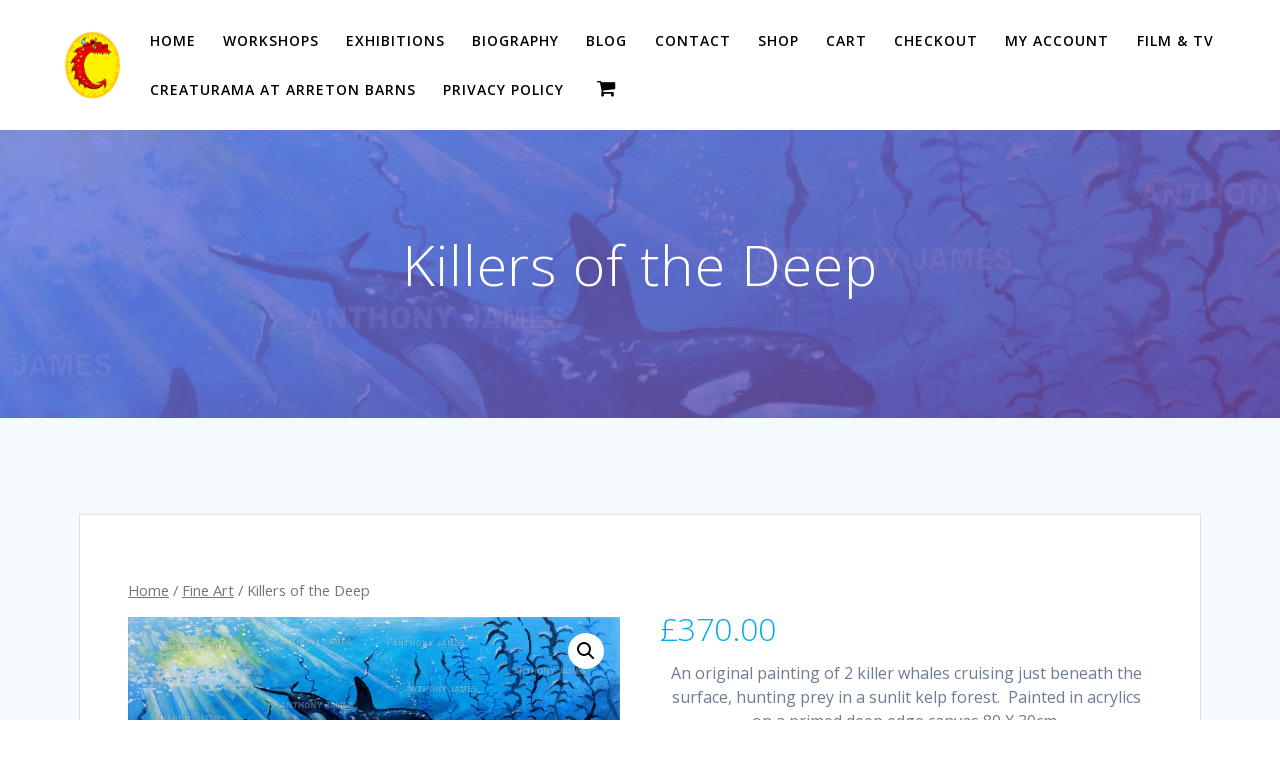

--- FILE ---
content_type: text/html; charset=UTF-8
request_url: https://www.creaturama.com/product/killers-of-the-deep/
body_size: 12617
content:
<!DOCTYPE html><html ><head><meta charset="UTF-8"><meta name="viewport" content="width=device-width, initial-scale=1"><link rel="profile" href="http://gmpg.org/xfn/11"> <script defer src="[data-uri]"></script> <title>Killers of the Deep &#8211; www.creaturama.com</title><link rel='dns-prefetch' href='//fonts.googleapis.com' /><link rel="alternate" type="application/rss+xml" title="www.creaturama.com &raquo; Feed" href="https://www.creaturama.com/feed/" /><link rel="alternate" type="application/rss+xml" title="www.creaturama.com &raquo; Comments Feed" href="https://www.creaturama.com/comments/feed/" /><link rel="alternate" type="application/rss+xml" title="www.creaturama.com &raquo; Killers of the Deep Comments Feed" href="https://www.creaturama.com/product/killers-of-the-deep/feed/" /><link rel='stylesheet' id='wp-block-library-css'  href='https://www.creaturama.com/wp-includes/css/dist/block-library/style.min.css' type='text/css' media='all' /><link rel='stylesheet' id='wc-block-vendors-style-css'  href='https://www.creaturama.com/wp-content/cache/autoptimize/css/autoptimize_single_04a01171ede91670f01d29d004167d78.css' type='text/css' media='all' /><link rel='stylesheet' id='wc-block-style-css'  href='https://www.creaturama.com/wp-content/cache/autoptimize/css/autoptimize_single_55b02f1866adac3f3a79ceab779cdf62.css' type='text/css' media='all' /><link rel='stylesheet' id='catch-infinite-scroll-css'  href='https://www.creaturama.com/wp-content/cache/autoptimize/css/autoptimize_single_c8528e0b4ee789c2c322a33576f0b812.css' type='text/css' media='all' /><link rel='stylesheet' id='dashicons-css'  href='https://www.creaturama.com/wp-includes/css/dashicons.min.css' type='text/css' media='all' /><link rel='stylesheet' id='catch-instagram-feed-gallery-widget-css'  href='https://www.creaturama.com/wp-content/cache/autoptimize/css/autoptimize_single_cd252deea196454f126bb22496d3d915.css' type='text/css' media='all' /><link rel='stylesheet' id='catchwebtools-to-top-css'  href='https://www.creaturama.com/wp-content/cache/autoptimize/css/autoptimize_single_b905ba4f71c7a0e1f7293a983218ec07.css' type='text/css' media='all' /><link rel='stylesheet' id='contact-form-7-css'  href='https://www.creaturama.com/wp-content/cache/autoptimize/css/autoptimize_single_76e12144b6be9bc0a17dd880c5566156.css' type='text/css' media='all' /><link rel='stylesheet' id='essential-widgets-css'  href='https://www.creaturama.com/wp-content/cache/autoptimize/css/autoptimize_single_de4ebd75e4af01de19bf114493374a3b.css' type='text/css' media='all' /><link rel='stylesheet' id='to-top-css'  href='https://www.creaturama.com/wp-content/cache/autoptimize/css/autoptimize_single_658ed7c8d9872eb232101d85f58c8cc5.css' type='text/css' media='all' /><link rel='stylesheet' id='photoswipe-css'  href='https://www.creaturama.com/wp-content/plugins/woocommerce/assets/css/photoswipe/photoswipe.min.css' type='text/css' media='all' /><link rel='stylesheet' id='photoswipe-default-skin-css'  href='https://www.creaturama.com/wp-content/plugins/woocommerce/assets/css/photoswipe/default-skin/default-skin.min.css' type='text/css' media='all' /><link rel='stylesheet' id='woocommerce-layout-css'  href='https://www.creaturama.com/wp-content/cache/autoptimize/css/autoptimize_single_86ada57236a5c666195898b4b60ee0a5.css' type='text/css' media='all' /><link rel='stylesheet' id='woocommerce-smallscreen-css'  href='https://www.creaturama.com/wp-content/cache/autoptimize/css/autoptimize_single_2939b070747718a7497b9f24d531ee7f.css' type='text/css' media='only screen and (max-width: 768px)' /><link rel='stylesheet' id='woocommerce-general-css'  href='https://www.creaturama.com/wp-content/cache/autoptimize/css/autoptimize_single_ad9e5e329fca60cabde9b898f6438c54.css' type='text/css' media='all' /><link rel='stylesheet' id='mesmerize-woo-css'  href='https://www.creaturama.com/wp-content/cache/autoptimize/css/autoptimize_single_b0cb5c946f0ea5860495425bbe0e66ee.css' type='text/css' media='all' /><style id='mesmerize-woo-inline-css' type='text/css'>/* cached */
@media (min-width: 768px) {
 /** .woocommerce ul.products li.product:not(.in-page-section) - 2 */
.woocommerce ul.products li.product:not(.in-page-section) {-webkit-flex-basis: 50%;-moz-flex-basis: 50%;-ms-flex-preferred-size: 50%;flex-basis: 50%;max-width: 50%;}
 /** .woocommerce.single-product .related .products li.product - 2 */
.woocommerce.single-product .related .products li.product {-webkit-flex-basis: 50%;-moz-flex-basis: 50%;-ms-flex-preferred-size: 50%;flex-basis: 50%;max-width: 50%;}
 /** .woocommerce.single-product .upsells .products li.product - 2 */
.woocommerce.single-product .upsells .products li.product {-webkit-flex-basis: 50%;-moz-flex-basis: 50%;-ms-flex-preferred-size: 50%;flex-basis: 50%;max-width: 50%;}
 /** .woocommerce .cart-collaterals .cross-sells .products li.product - 2 */
.woocommerce .cart-collaterals .cross-sells .products li.product {-webkit-flex-basis: 50%;-moz-flex-basis: 50%;-ms-flex-preferred-size: 50%;flex-basis: 50%;max-width: 50%;}}
@media (min-width: 1024px) {
 /** .woocommerce ul.products li.product:not(.in-page-section) - 4 */
.woocommerce ul.products li.product:not(.in-page-section) {-webkit-flex-basis: 25%;-moz-flex-basis: 25%;-ms-flex-preferred-size: 25%;flex-basis: 25%;max-width: 25%;}
 /** .woocommerce.single-product .related .products li.product - 4 */
.woocommerce.single-product .related .products li.product {-webkit-flex-basis: 25%;-moz-flex-basis: 25%;-ms-flex-preferred-size: 25%;flex-basis: 25%;max-width: 25%;}
 /** .woocommerce.single-product .upsells .products li.product - 4 */
.woocommerce.single-product .upsells .products li.product {-webkit-flex-basis: 25%;-moz-flex-basis: 25%;-ms-flex-preferred-size: 25%;flex-basis: 25%;max-width: 25%;}
 /** .woocommerce .cart-collaterals .cross-sells .products li.product - 2 */
.woocommerce .cart-collaterals .cross-sells .products li.product {-webkit-flex-basis: 50%;-moz-flex-basis: 50%;-ms-flex-preferred-size: 50%;flex-basis: 50%;max-width: 50%;}}</style><style id='woocommerce-inline-inline-css' type='text/css'>.woocommerce form .form-row .required { visibility: visible; }</style><link rel='stylesheet' id='mesmerize-parent-css'  href='https://www.creaturama.com/wp-content/themes/mesmerize/style.min.css' type='text/css' media='all' /><link rel='stylesheet' id='mesmerize-style-css'  href='https://www.creaturama.com/wp-content/themes/highlight/style.min.css' type='text/css' media='all' /><style id='mesmerize-style-inline-css' type='text/css'>img.logo.dark, img.custom-logo{width:auto;max-height:70px !important;}
/** cached kirki style */@media screen and (min-width: 768px){.header{background-position:center center;}}.header-homepage:not(.header-slide).color-overlay:before{background:#000000;}.header-homepage:not(.header-slide) .background-overlay,.header-homepage:not(.header-slide).color-overlay::before{opacity:0.7;}.header-homepage-arrow{font-size:calc( 50px * 0.84 );bottom:20px;background:rgba(255,255,255,0);}.header-homepage-arrow > i.fa{width:50px;height:50px;}.header-homepage-arrow > i{color:#ffffff;}.header-homepage .header-description-row{padding-top:20%;padding-bottom:20%;}.inner-header-description{padding-top:8%;padding-bottom:8%;}@media screen and (max-width:767px){.header-homepage .header-description-row{padding-top:15%;padding-bottom:15%;}}@media only screen and (min-width: 768px){.header-content .align-holder{width:80%!important;}.inner-header-description{text-align:center!important;}}</style><link rel='stylesheet' id='mesmerize-style-bundle-css'  href='https://www.creaturama.com/wp-content/themes/mesmerize/assets/css/theme.bundle.min.css' type='text/css' media='all' /><link rel='stylesheet' id='mesmerize-fonts-css'  href="" data-href='https://fonts.googleapis.com/css?family=Open+Sans%3A300%2C400%2C600%2C700%7CMuli%3A300%2C300italic%2C400%2C400italic%2C600%2C600italic%2C700%2C700italic%2C900%2C900italic%7CPlayfair+Display%3A400%2C400italic%2C700%2C700italic&#038;subset=latin%2Clatin-ext&#038;display=swap' type='text/css' media='all' /> <script type='text/javascript' src='https://www.creaturama.com/wp-includes/js/jquery/jquery.js' id='jquery-core-js'></script> <script defer id="jquery-js-after" src="[data-uri]"></script> <script defer type='text/javascript' src='https://www.creaturama.com/wp-content/cache/autoptimize/js/autoptimize_single_89265fa66ef241cd9036296f3f103d3f.js' id='catch-instagram-feed-gallery-widget-js'></script> <script defer id="catchwebtools-to-top-js-extra" src="[data-uri]"></script> <script defer type='text/javascript' src='https://www.creaturama.com/wp-content/cache/autoptimize/js/autoptimize_single_0e3af3767332ef4751fc06f74426b57f.js' id='catchwebtools-to-top-js'></script> <script defer type='text/javascript' src='https://www.creaturama.com/wp-content/cache/autoptimize/js/autoptimize_single_49cea0a781874a962879c2caca9bc322.js' id='essential-widgets-js'></script> <script defer id="to-top-js-extra" src="[data-uri]"></script> <script defer type='text/javascript' src='https://www.creaturama.com/wp-content/cache/autoptimize/js/autoptimize_single_d57ea8be4223524c97a28d4bcbe46825.js' id='to-top-js'></script> <script defer type='text/javascript' src='https://www.creaturama.com/wp-content/cache/autoptimize/js/autoptimize_single_fca4ac322879f7cd8323d1f2bb27a9b1.js' id='mesmerize-woocommerce-js'></script> <link rel="https://api.w.org/" href="https://www.creaturama.com/wp-json/" /><link rel="alternate" type="application/json" href="https://www.creaturama.com/wp-json/wp/v2/product/818" /><link rel="EditURI" type="application/rsd+xml" title="RSD" href="https://www.creaturama.com/xmlrpc.php?rsd" /><link rel="wlwmanifest" type="application/wlwmanifest+xml" href="https://www.creaturama.com/wp-includes/wlwmanifest.xml" /><meta name="generator" content="WordPress 5.5.17" /><meta name="generator" content="WooCommerce 4.9.5" /><link rel="canonical" href="https://www.creaturama.com/product/killers-of-the-deep/" /><link rel='shortlink' href='https://www.creaturama.com/?p=818' /><link rel="alternate" type="application/json+oembed" href="https://www.creaturama.com/wp-json/oembed/1.0/embed?url=https%3A%2F%2Fwww.creaturama.com%2Fproduct%2Fkillers-of-the-deep%2F" /><link rel="alternate" type="text/xml+oembed" href="https://www.creaturama.com/wp-json/oembed/1.0/embed?url=https%3A%2F%2Fwww.creaturama.com%2Fproduct%2Fkillers-of-the-deep%2F&#038;format=xml" /><style data-name="header-gradient-overlay">.header .background-overlay {
                background: linear-gradient(135deg , rgba(102,126,234, 0.8) 0%, rgba(118,75,162,0.8) 100%);
            }</style> <script defer src="[data-uri]"></script> <noscript><style>.woocommerce-product-gallery{ opacity: 1 !important; }</style></noscript><style type="text/css">.recentcomments a{display:inline !important;padding:0 !important;margin:0 !important;}</style><link rel="icon" href="https://www.creaturama.com/wp-content/uploads/2021/03/cropped-CWK-Logo-2021-transparent-14563-4-32x32.png" sizes="32x32" /><link rel="icon" href="https://www.creaturama.com/wp-content/uploads/2021/03/cropped-CWK-Logo-2021-transparent-14563-4-192x192.png" sizes="192x192" /><link rel="apple-touch-icon" href="https://www.creaturama.com/wp-content/uploads/2021/03/cropped-CWK-Logo-2021-transparent-14563-4-180x180.png" /><meta name="msapplication-TileImage" content="https://www.creaturama.com/wp-content/uploads/2021/03/cropped-CWK-Logo-2021-transparent-14563-4-270x270.png" /><style data-name="background-content-colors">.mesmerize-inner-page .page-content,
        .mesmerize-inner-page .content,
        .mesmerize-front-page.mesmerize-content-padding .page-content {
            background-color: #F5FAFD;
        }</style></head><body class="product-template-default single single-product postid-818 wp-custom-logo theme-mesmerize ect-post woocommerce woocommerce-page woocommerce-no-js mesmerize-inner-page page"><style>.screen-reader-text[href="#page-content"]:focus {
   background-color: #f1f1f1;
   border-radius: 3px;
   box-shadow: 0 0 2px 2px rgba(0, 0, 0, 0.6);
   clip: auto !important;
   clip-path: none;
   color: #21759b;

}</style><a class="skip-link screen-reader-text" href="#page-content">Skip to content</a><div  id="page-top" class="header-top"><div class="navigation-bar coloured-nav"  data-sticky='0'  data-sticky-mobile='1'  data-sticky-to='top' ><div class="navigation-wrapper "><div class="row basis-auto"><div class="logo_col col-xs col-sm-fit"> <a href="https://www.creaturama.com/" class="logo-link dark" rel="home" itemprop="url"  data-type="group"  data-dynamic-mod="true"><img width="1051" height="1289" src="https://www.creaturama.com/wp-content/uploads/2021/03/cropped-CWK-Logo-2021-transparent-14563-1.png" class="logo dark" alt="" loading="lazy" itemprop="logo" srcset="https://www.creaturama.com/wp-content/uploads/2021/03/cropped-CWK-Logo-2021-transparent-14563-1.png 1051w, https://www.creaturama.com/wp-content/uploads/2021/03/cropped-CWK-Logo-2021-transparent-14563-1-245x300.png 245w, https://www.creaturama.com/wp-content/uploads/2021/03/cropped-CWK-Logo-2021-transparent-14563-1-835x1024.png 835w, https://www.creaturama.com/wp-content/uploads/2021/03/cropped-CWK-Logo-2021-transparent-14563-1-768x942.png 768w, https://www.creaturama.com/wp-content/uploads/2021/03/cropped-CWK-Logo-2021-transparent-14563-1-1024x1256.png 1024w, https://www.creaturama.com/wp-content/uploads/2021/03/cropped-CWK-Logo-2021-transparent-14563-1-881x1080.png 881w, https://www.creaturama.com/wp-content/uploads/2021/03/cropped-CWK-Logo-2021-transparent-14563-1-600x736.png 600w" sizes="(max-width: 1051px) 100vw, 1051px" /></a><a href="https://www.creaturama.com/" class="custom-logo-link" data-type="group"  data-dynamic-mod="true" rel="home"><img width="1049" height="1252" src="https://www.creaturama.com/wp-content/uploads/2021/03/cropped-CWK-Logo-2021-transparent-14563.png" class="custom-logo" alt="www.creaturama.com" srcset="https://www.creaturama.com/wp-content/uploads/2021/03/cropped-CWK-Logo-2021-transparent-14563.png 1049w, https://www.creaturama.com/wp-content/uploads/2021/03/cropped-CWK-Logo-2021-transparent-14563-251x300.png 251w, https://www.creaturama.com/wp-content/uploads/2021/03/cropped-CWK-Logo-2021-transparent-14563-858x1024.png 858w, https://www.creaturama.com/wp-content/uploads/2021/03/cropped-CWK-Logo-2021-transparent-14563-768x917.png 768w, https://www.creaturama.com/wp-content/uploads/2021/03/cropped-CWK-Logo-2021-transparent-14563-1024x1222.png 1024w, https://www.creaturama.com/wp-content/uploads/2021/03/cropped-CWK-Logo-2021-transparent-14563-905x1080.png 905w, https://www.creaturama.com/wp-content/uploads/2021/03/cropped-CWK-Logo-2021-transparent-14563-600x716.png 600w" sizes="(max-width: 1049px) 100vw, 1049px" /></a></div><div class="main_menu_col col-xs"><div id="mainmenu_container" class="row"><ul id="main_menu" class="active-line-bottom main-menu dropdown-menu"><li id="menu-item-82" class="menu-item menu-item-type-post_type menu-item-object-page menu-item-home menu-item-82"><a href="https://www.creaturama.com/">Home</a></li><li id="menu-item-104" class="menu-item menu-item-type-post_type menu-item-object-page menu-item-104"><a href="https://www.creaturama.com/workshops/">Workshops</a></li><li id="menu-item-152" class="menu-item menu-item-type-post_type menu-item-object-page menu-item-152"><a href="https://www.creaturama.com/exhibitions/">Exhibitions</a></li><li id="menu-item-167" class="menu-item menu-item-type-post_type menu-item-object-page menu-item-167"><a href="https://www.creaturama.com/biography/">Biography</a></li><li id="menu-item-181" class="menu-item menu-item-type-post_type menu-item-object-page menu-item-181"><a href="https://www.creaturama.com/blog/">blog</a></li><li id="menu-item-188" class="menu-item menu-item-type-post_type menu-item-object-page menu-item-188"><a href="https://www.creaturama.com/contact/">Contact</a></li><li id="menu-item-336" class="menu-item menu-item-type-post_type menu-item-object-page current_page_parent menu-item-336"><a href="https://www.creaturama.com/shop/">Shop</a></li><li id="menu-item-359" class="menu-item menu-item-type-post_type menu-item-object-page menu-item-359"><a href="https://www.creaturama.com/cart/">Cart</a></li><li id="menu-item-361" class="menu-item menu-item-type-post_type menu-item-object-page menu-item-361"><a href="https://www.creaturama.com/checkout/">Checkout</a></li><li id="menu-item-363" class="menu-item menu-item-type-post_type menu-item-object-page menu-item-363"><a href="https://www.creaturama.com/my-account/">My account</a></li><li id="menu-item-907" class="menu-item menu-item-type-post_type menu-item-object-page menu-item-907"><a href="https://www.creaturama.com/film-tv/">Film &#038; TV</a></li><li id="menu-item-910" class="menu-item menu-item-type-post_type menu-item-object-page menu-item-910"><a href="https://www.creaturama.com/creaturama-at-arreton-barns/">CREATURAMA at Arreton Barns</a></li><li id="menu-item-1597" class="menu-item menu-item-type-post_type menu-item-object-page menu-item-privacy-policy menu-item-1597"><a href="https://www.creaturama.com/privacy-policy/">Privacy Policy</a></li><li class="mesmerize-menu-cart"><a href="https://www.creaturama.com/cart/"><span><i class='fa fa-shopping-cart'></i><span class='cart-label'>Cart</span></span></a><div class='mesmerize-woo-header-cart'><div class="widget woocommerce widget_shopping_cart"><h2 class="widgettitle">Cart</h2><div class="widget_shopping_cart_content"></div></div></div></li></ul></div> <a href="#" data-component="offcanvas" data-target="#offcanvas-wrapper" data-direction="right" data-width="300px" data-push="false"><div class="bubble"></div> <i class="fa fa-bars"></i> </a><div id="offcanvas-wrapper" class="hide force-hide  offcanvas-right"><div class="offcanvas-top"><div class="logo-holder"> <a href="https://www.creaturama.com/" class="logo-link dark" rel="home" itemprop="url"  data-type="group"  data-dynamic-mod="true"><img width="1051" height="1289" src="https://www.creaturama.com/wp-content/uploads/2021/03/cropped-CWK-Logo-2021-transparent-14563-1.png" class="logo dark" alt="" loading="lazy" itemprop="logo" srcset="https://www.creaturama.com/wp-content/uploads/2021/03/cropped-CWK-Logo-2021-transparent-14563-1.png 1051w, https://www.creaturama.com/wp-content/uploads/2021/03/cropped-CWK-Logo-2021-transparent-14563-1-245x300.png 245w, https://www.creaturama.com/wp-content/uploads/2021/03/cropped-CWK-Logo-2021-transparent-14563-1-835x1024.png 835w, https://www.creaturama.com/wp-content/uploads/2021/03/cropped-CWK-Logo-2021-transparent-14563-1-768x942.png 768w, https://www.creaturama.com/wp-content/uploads/2021/03/cropped-CWK-Logo-2021-transparent-14563-1-1024x1256.png 1024w, https://www.creaturama.com/wp-content/uploads/2021/03/cropped-CWK-Logo-2021-transparent-14563-1-881x1080.png 881w, https://www.creaturama.com/wp-content/uploads/2021/03/cropped-CWK-Logo-2021-transparent-14563-1-600x736.png 600w" sizes="(max-width: 1051px) 100vw, 1051px" /></a><a href="https://www.creaturama.com/" class="custom-logo-link" data-type="group"  data-dynamic-mod="true" rel="home"><img width="1049" height="1252" src="https://www.creaturama.com/wp-content/uploads/2021/03/cropped-CWK-Logo-2021-transparent-14563.png" class="custom-logo" alt="www.creaturama.com" srcset="https://www.creaturama.com/wp-content/uploads/2021/03/cropped-CWK-Logo-2021-transparent-14563.png 1049w, https://www.creaturama.com/wp-content/uploads/2021/03/cropped-CWK-Logo-2021-transparent-14563-251x300.png 251w, https://www.creaturama.com/wp-content/uploads/2021/03/cropped-CWK-Logo-2021-transparent-14563-858x1024.png 858w, https://www.creaturama.com/wp-content/uploads/2021/03/cropped-CWK-Logo-2021-transparent-14563-768x917.png 768w, https://www.creaturama.com/wp-content/uploads/2021/03/cropped-CWK-Logo-2021-transparent-14563-1024x1222.png 1024w, https://www.creaturama.com/wp-content/uploads/2021/03/cropped-CWK-Logo-2021-transparent-14563-905x1080.png 905w, https://www.creaturama.com/wp-content/uploads/2021/03/cropped-CWK-Logo-2021-transparent-14563-600x716.png 600w" sizes="(max-width: 1049px) 100vw, 1049px" /></a></div></div><div id="offcanvas-menu" class="menu-main-menu-container"><ul id="offcanvas_menu" class="offcanvas_menu"><li class="menu-item menu-item-type-post_type menu-item-object-page menu-item-home menu-item-82"><a href="https://www.creaturama.com/">Home</a></li><li class="menu-item menu-item-type-post_type menu-item-object-page menu-item-104"><a href="https://www.creaturama.com/workshops/">Workshops</a></li><li class="menu-item menu-item-type-post_type menu-item-object-page menu-item-152"><a href="https://www.creaturama.com/exhibitions/">Exhibitions</a></li><li class="menu-item menu-item-type-post_type menu-item-object-page menu-item-167"><a href="https://www.creaturama.com/biography/">Biography</a></li><li class="menu-item menu-item-type-post_type menu-item-object-page menu-item-181"><a href="https://www.creaturama.com/blog/">blog</a></li><li class="menu-item menu-item-type-post_type menu-item-object-page menu-item-188"><a href="https://www.creaturama.com/contact/">Contact</a></li><li class="menu-item menu-item-type-post_type menu-item-object-page current_page_parent menu-item-336"><a href="https://www.creaturama.com/shop/">Shop</a></li><li class="menu-item menu-item-type-post_type menu-item-object-page menu-item-359"><a href="https://www.creaturama.com/cart/">Cart</a></li><li class="menu-item menu-item-type-post_type menu-item-object-page menu-item-361"><a href="https://www.creaturama.com/checkout/">Checkout</a></li><li class="menu-item menu-item-type-post_type menu-item-object-page menu-item-363"><a href="https://www.creaturama.com/my-account/">My account</a></li><li class="menu-item menu-item-type-post_type menu-item-object-page menu-item-907"><a href="https://www.creaturama.com/film-tv/">Film &#038; TV</a></li><li class="menu-item menu-item-type-post_type menu-item-object-page menu-item-910"><a href="https://www.creaturama.com/creaturama-at-arreton-barns/">CREATURAMA at Arreton Barns</a></li><li class="menu-item menu-item-type-post_type menu-item-object-page menu-item-privacy-policy menu-item-1597"><a href="https://www.creaturama.com/privacy-policy/">Privacy Policy</a></li><li class="mesmerize-menu-cart-secondary"><a href="https://www.creaturama.com/cart/"><span><i class='fa fa-shopping-cart'></i><span class='cart-label'>Cart</span></span></a></li></ul></div></div></div></div></div></div></div><div id="page" class="site"><div class="header-wrapper"><div  class='header  color-overlay  custom-mobile-image' style='; background-image:url(&quot;https://www.creaturama.com/wp-content/uploads/2020/09/Killer-Whales-With-Watermark-1920x783.jpg&quot;); background-color:#6a73da' data-parallax-depth='20'><div class="background-overlay"></div><div class="inner-header-description gridContainer"><div class="row header-description-row"><div class="col-xs col-xs-12"><h1 class="hero-title"> Killers of the Deep</h1></div></div></div> <script defer src="[data-uri]"></script> </div></div><div  id='page-content' class="page-content"><div class="page-column content gridContainer"><div class="page-row row"><div class="woocommerce-page-content no-title col-sm"><div class="woocommerce-notices-wrapper"></div><div id="product-818" class="product type-product post-818 status-publish first instock product_cat-fine-art product_tag-anthony-james product_tag-creaturama product_tag-killer-whales product_tag-orcas has-post-thumbnail sold-individually shipping-taxable purchasable product-type-simple"><nav class="woocommerce-breadcrumb"><a href="https://www.creaturama.com">Home</a>&nbsp;&#47;&nbsp;<a href="https://www.creaturama.com/product-category/fine-art/">Fine Art</a>&nbsp;&#47;&nbsp;Killers of the Deep</nav><div class="woocommerce-product-gallery woocommerce-product-gallery--with-images woocommerce-product-gallery--columns-4 images" data-columns="4" style="opacity: 0; transition: opacity .25s ease-in-out;"><figure class="woocommerce-product-gallery__wrapper"><div data-thumb="https://www.creaturama.com/wp-content/uploads/2020/09/Killer-Whales-With-Watermark-100x100.jpg" data-thumb-alt="" class="woocommerce-product-gallery__image"><a href="https://www.creaturama.com/wp-content/uploads/2020/09/Killer-Whales-With-Watermark-scaled.jpg"><img width="600" height="245" src="https://www.creaturama.com/wp-content/uploads/2020/09/Killer-Whales-With-Watermark-600x245.jpg" class="wp-post-image" alt="" loading="lazy" title="Killer Whales With Watermark" data-caption="" data-src="https://www.creaturama.com/wp-content/uploads/2020/09/Killer-Whales-With-Watermark-scaled.jpg" data-large_image="https://www.creaturama.com/wp-content/uploads/2020/09/Killer-Whales-With-Watermark-scaled.jpg" data-large_image_width="2560" data-large_image_height="1044" srcset="https://www.creaturama.com/wp-content/uploads/2020/09/Killer-Whales-With-Watermark-600x245.jpg 600w, https://www.creaturama.com/wp-content/uploads/2020/09/Killer-Whales-With-Watermark-300x122.jpg 300w, https://www.creaturama.com/wp-content/uploads/2020/09/Killer-Whales-With-Watermark-1024x418.jpg 1024w, https://www.creaturama.com/wp-content/uploads/2020/09/Killer-Whales-With-Watermark-768x313.jpg 768w, https://www.creaturama.com/wp-content/uploads/2020/09/Killer-Whales-With-Watermark-1536x627.jpg 1536w, https://www.creaturama.com/wp-content/uploads/2020/09/Killer-Whales-With-Watermark-2048x835.jpg 2048w, https://www.creaturama.com/wp-content/uploads/2020/09/Killer-Whales-With-Watermark-1920x783.jpg 1920w" sizes="(max-width: 600px) 100vw, 600px" /></a></div></figure></div><div class="summary entry-summary"><h1 class="product_title entry-title">Killers of the Deep</h1><p class="price"><span class="woocommerce-Price-amount amount"><bdi><span class="woocommerce-Price-currencySymbol">&pound;</span>370.00</bdi></span></p><div class="woocommerce-product-details__short-description"><p style="text-align: center;">An original painting of 2 killer whales cruising just beneath the surface, hunting prey in a sunlit kelp forest.  Painted in acrylics on a primed deep edge canvas 80 X 30cm.</p></div><p class="stock in-stock">1 in stock</p><form class="cart" action="https://www.creaturama.com/product/killers-of-the-deep/" method="post" enctype='multipart/form-data'><div class="quantity hidden"> <input type="hidden" id="quantity_6967cfe6df93a" class="qty" name="quantity" value="1" /></div> <button type="submit" name="add-to-cart" value="818" class="single_add_to_cart_button button alt">Add to cart</button></form><div class="product_meta"> <span class="posted_in">Category: <a href="https://www.creaturama.com/product-category/fine-art/" rel="tag">Fine Art</a></span> <span class="tagged_as">Tags: <a href="https://www.creaturama.com/product-tag/anthony-james/" rel="tag">Anthony James</a>, <a href="https://www.creaturama.com/product-tag/creaturama/" rel="tag">Creaturama</a>, <a href="https://www.creaturama.com/product-tag/killer-whales/" rel="tag">Killer Whales</a>, <a href="https://www.creaturama.com/product-tag/orcas/" rel="tag">Orcas</a></span></div></div><div class="woocommerce-tabs wc-tabs-wrapper"><ul class="tabs wc-tabs" role="tablist"><li class="description_tab" id="tab-title-description" role="tab" aria-controls="tab-description"> <a href="#tab-description"> Description </a></li><li class="reviews_tab" id="tab-title-reviews" role="tab" aria-controls="tab-reviews"> <a href="#tab-reviews"> Reviews (0) </a></li></ul><div class="woocommerce-Tabs-panel woocommerce-Tabs-panel--description panel entry-content wc-tab" id="tab-description" role="tabpanel" aria-labelledby="tab-title-description"><h2>Description</h2><p style="text-align: center;">Original artwork by Anthony James.</p></div><div class="woocommerce-Tabs-panel woocommerce-Tabs-panel--reviews panel entry-content wc-tab" id="tab-reviews" role="tabpanel" aria-labelledby="tab-title-reviews"><div id="reviews" class="woocommerce-Reviews"><div id="comments"><h2 class="woocommerce-Reviews-title"> Reviews</h2><p class="woocommerce-noreviews">There are no reviews yet.</p></div><div id="review_form_wrapper"><div id="review_form"><div id="respond" class="comment-respond"> <span id="reply-title" class="comment-reply-title">Be the first to review &ldquo;Killers of the Deep&rdquo; <small><a rel="nofollow" id="cancel-comment-reply-link" href="/product/killers-of-the-deep/#respond" style="display:none;">Cancel reply</a></small></span><p class="must-log-in">You must be <a href="https://www.creaturama.com/my-account/">logged in</a> to post a review.</p></div><!-- #respond --></div></div><div class="clear"></div></div></div></div><section class="related products"><h2>Related products</h2><ul class="products columns-4"><li class="product type-product post-535 status-publish first instock product_cat-greetingcards product_tag-anthony-james product_tag-cards product_tag-christmas product_tag-creaturama product_tag-dragon has-post-thumbnail shipping-taxable purchasable product-type-simple"><div class="ope-woo-card-item "> <a href="https://www.creaturama.com/product/happy-christmas-blue-dragon/" class="woocommerce-LoopProduct-link woocommerce-loop-product__link"><div class="ope-woo-card-header"> <img width="300" height="300" src="https://www.creaturama.com/wp-content/uploads/2019/09/Dragon-Card-3-with-Watermark-1-300x300.jpg" class="attachment-woocommerce_thumbnail size-woocommerce_thumbnail" alt="" loading="lazy" srcset="https://www.creaturama.com/wp-content/uploads/2019/09/Dragon-Card-3-with-Watermark-1-300x300.jpg 300w, https://www.creaturama.com/wp-content/uploads/2019/09/Dragon-Card-3-with-Watermark-1-100x100.jpg 100w, https://www.creaturama.com/wp-content/uploads/2019/09/Dragon-Card-3-with-Watermark-1-150x150.jpg 150w, https://www.creaturama.com/wp-content/uploads/2019/09/Dragon-Card-3-with-Watermark-1-640x640.jpg 640w, https://www.creaturama.com/wp-content/uploads/2019/09/Dragon-Card-3-with-Watermark-1-50x50.jpg 50w" sizes="(max-width: 300px) 100vw, 300px" /></div><div class="ope-woo-card-content"><div class="ope-woo-card-content-section ope-woo-card-content-title"><h3 class="ope-card-product-tile">Happy Christmas Blue Dragon</h3></div><div class="ope-woo-card-content-section ope-woo-card-content-rating"></div><div class="ope-woo-card-content-section ope-woo-card-content-price"> <span class="price"><span class="woocommerce-Price-amount amount"><bdi><span class="woocommerce-Price-currencySymbol">&pound;</span>4.00</bdi></span></span></div><div class="ope-woo-card-content-section ope-woo-card-content-categories"> <a href="https://www.creaturama.com/product-category/greetingcards/" rel="tag">Greeting Cards</a></div></div><div class="ope-woo-card-footer"> </a><a href="?add-to-cart=535" data-quantity="1" class="button product_type_simple add_to_cart_button ajax_add_to_cart" data-product_id="535" data-product_sku="" aria-label="Add &ldquo;Happy Christmas Blue Dragon&rdquo; to your cart" rel="nofollow">Add to cart</a></div></div></li><li class="product type-product post-543 status-publish instock product_cat-dinosaur-and-prehistoric-creature-art product_tag-anthony-james product_tag-creaturama product_tag-creature product_tag-dinosaurs product_tag-limited-edition has-post-thumbnail shipping-taxable purchasable product-type-simple"><div class="ope-woo-card-item "> <a href="https://www.creaturama.com/product/ichthyosaurus/" class="woocommerce-LoopProduct-link woocommerce-loop-product__link"><div class="ope-woo-card-header"> <img width="300" height="300" src="https://www.creaturama.com/wp-content/uploads/2019/10/Ichthyosaurus-with-Watermark-300x300.jpg" class="attachment-woocommerce_thumbnail size-woocommerce_thumbnail" alt="" loading="lazy" srcset="https://www.creaturama.com/wp-content/uploads/2019/10/Ichthyosaurus-with-Watermark-300x300.jpg 300w, https://www.creaturama.com/wp-content/uploads/2019/10/Ichthyosaurus-with-Watermark-150x150.jpg 150w, https://www.creaturama.com/wp-content/uploads/2019/10/Ichthyosaurus-with-Watermark-640x640.jpg 640w, https://www.creaturama.com/wp-content/uploads/2019/10/Ichthyosaurus-with-Watermark-50x50.jpg 50w, https://www.creaturama.com/wp-content/uploads/2019/10/Ichthyosaurus-with-Watermark-100x100.jpg 100w" sizes="(max-width: 300px) 100vw, 300px" /></div><div class="ope-woo-card-content"><div class="ope-woo-card-content-section ope-woo-card-content-title"><h3 class="ope-card-product-tile">Ichthyosaurus</h3></div><div class="ope-woo-card-content-section ope-woo-card-content-rating"></div><div class="ope-woo-card-content-section ope-woo-card-content-price"> <span class="price"><span class="woocommerce-Price-amount amount"><bdi><span class="woocommerce-Price-currencySymbol">&pound;</span>30.00</bdi></span></span></div><div class="ope-woo-card-content-section ope-woo-card-content-categories"> <a href="https://www.creaturama.com/product-category/limited-edition-prints/dinosaur-and-prehistoric-creature-art/" rel="tag">Dinosaur and Prehistoric Creature Art</a></div></div><div class="ope-woo-card-footer"> </a><a href="?add-to-cart=543" data-quantity="1" class="button product_type_simple add_to_cart_button ajax_add_to_cart" data-product_id="543" data-product_sku="" aria-label="Add &ldquo;Ichthyosaurus&rdquo; to your cart" rel="nofollow">Add to cart</a></div></div></li><li class="product type-product post-789 status-publish instock product_cat-fine-art product_tag-anthony-james product_tag-creaturama product_tag-rms-titanic has-post-thumbnail sold-individually shipping-taxable purchasable product-type-simple"><div class="ope-woo-card-item "> <a href="https://www.creaturama.com/product/titanic/" class="woocommerce-LoopProduct-link woocommerce-loop-product__link"><div class="ope-woo-card-header"> <img width="300" height="300" src="https://www.creaturama.com/wp-content/uploads/2019/09/TITANIC-2-With-Watermark-300x300.jpg" class="attachment-woocommerce_thumbnail size-woocommerce_thumbnail" alt="" loading="lazy" srcset="https://www.creaturama.com/wp-content/uploads/2019/09/TITANIC-2-With-Watermark-300x300.jpg 300w, https://www.creaturama.com/wp-content/uploads/2019/09/TITANIC-2-With-Watermark-100x100.jpg 100w, https://www.creaturama.com/wp-content/uploads/2019/09/TITANIC-2-With-Watermark-150x150.jpg 150w, https://www.creaturama.com/wp-content/uploads/2019/09/TITANIC-2-With-Watermark-640x640.jpg 640w, https://www.creaturama.com/wp-content/uploads/2019/09/TITANIC-2-With-Watermark-50x50.jpg 50w" sizes="(max-width: 300px) 100vw, 300px" /></div><div class="ope-woo-card-content"><div class="ope-woo-card-content-section ope-woo-card-content-title"><h3 class="ope-card-product-tile">Titanic</h3></div><div class="ope-woo-card-content-section ope-woo-card-content-rating"></div><div class="ope-woo-card-content-section ope-woo-card-content-price"> <span class="price"><span class="woocommerce-Price-amount amount"><bdi><span class="woocommerce-Price-currencySymbol">&pound;</span>220.00</bdi></span></span></div><div class="ope-woo-card-content-section ope-woo-card-content-categories"> <a href="https://www.creaturama.com/product-category/fine-art/" rel="tag">Fine Art</a></div></div><div class="ope-woo-card-footer"> </a><a href="?add-to-cart=789" data-quantity="1" class="button product_type_simple add_to_cart_button ajax_add_to_cart" data-product_id="789" data-product_sku="" aria-label="Add &ldquo;Titanic&rdquo; to your cart" rel="nofollow">Add to cart</a></div></div></li><li class="product type-product post-825 status-publish last instock product_cat-fine-art product_tag-anthony-james product_tag-creaturama product_tag-dragon has-post-thumbnail sold-individually shipping-taxable purchasable product-type-simple"><div class="ope-woo-card-item "> <a href="https://www.creaturama.com/product/20000-leagues-under-the-sea/" class="woocommerce-LoopProduct-link woocommerce-loop-product__link"><div class="ope-woo-card-header"> <img width="300" height="300" src="https://www.creaturama.com/wp-content/uploads/2020/09/20.000-Leagues-Pic-With-Watermark-300x300.jpg" class="attachment-woocommerce_thumbnail size-woocommerce_thumbnail" alt="" loading="lazy" srcset="https://www.creaturama.com/wp-content/uploads/2020/09/20.000-Leagues-Pic-With-Watermark-300x300.jpg 300w, https://www.creaturama.com/wp-content/uploads/2020/09/20.000-Leagues-Pic-With-Watermark-150x150.jpg 150w, https://www.creaturama.com/wp-content/uploads/2020/09/20.000-Leagues-Pic-With-Watermark-640x640.jpg 640w, https://www.creaturama.com/wp-content/uploads/2020/09/20.000-Leagues-Pic-With-Watermark-50x50.jpg 50w, https://www.creaturama.com/wp-content/uploads/2020/09/20.000-Leagues-Pic-With-Watermark-100x100.jpg 100w" sizes="(max-width: 300px) 100vw, 300px" /></div><div class="ope-woo-card-content"><div class="ope-woo-card-content-section ope-woo-card-content-title"><h3 class="ope-card-product-tile">20,000 Leagues Under The Sea</h3></div><div class="ope-woo-card-content-section ope-woo-card-content-rating"></div><div class="ope-woo-card-content-section ope-woo-card-content-price"> <span class="price"><span class="woocommerce-Price-amount amount"><bdi><span class="woocommerce-Price-currencySymbol">&pound;</span>370.00</bdi></span></span></div><div class="ope-woo-card-content-section ope-woo-card-content-categories"> <a href="https://www.creaturama.com/product-category/fine-art/" rel="tag">Fine Art</a></div></div><div class="ope-woo-card-footer"> </a><a href="?add-to-cart=825" data-quantity="1" class="button product_type_simple add_to_cart_button ajax_add_to_cart" data-product_id="825" data-product_sku="" aria-label="Add &ldquo;20,000 Leagues Under The Sea&rdquo; to your cart" rel="nofollow">Add to cart</a></div></div></li></ul></section></div></div></div></div></div><div  class='footer footer-content-lists footer-border-accent'><div  class='footer-content'><div class="gridContainer"><div class="row"><div class="col-sm-8 flexbox"><div class="row widgets-row"><div class="col-sm-4"><div id="recent-posts-4" class="widget widget_recent_entries"><h4 class="widgettitle">Creaturama News</h4><ul><li> <a href="https://www.creaturama.com/the-big-creaturama-blog-part-2/">THE BIG CREATURAMA BLOG Part 2</a></li><li> <a href="https://www.creaturama.com/the-big-creaturama-blog-part-1/">THE BIG CREATURAMA BLOG Part 1</a></li><li> <a href="https://www.creaturama.com/creaturama-covid-creatures/">CREATURAMA, Covid &#038; Creatures</a></li><li> <a href="https://www.creaturama.com/chronicling-the-worlds-of-creaturama/">Chronicling the worlds of CREATURAMA</a></li><li> <a href="https://www.creaturama.com/jurassic-legacy-working-on-jurassic-world-fallen-kingdom-part-4/">JURASSIC LEGACY (Working on JURASSIC WORLD FALLEN KINGDOM) Part 4</a></li></ul></div></div><div class="col-sm-4"><div id="search-3" class="widget widget_search"><h4 class="widgettitle">Search</h4><form role="search" method="get" class="search-form" action="https://www.creaturama.com/"> <label> <span class="screen-reader-text">Search for:</span> <input type="search" class="search-field" placeholder="Search &hellip;" value="" name="s"/> </label></form></div></div><div class="col-sm-4"></div></div></div><div class="col-sm-4 flexbox center-xs middle-xs content-section-spacing-medium footer-bg-accent"><div><div class="footer-logo space-bottom-small"><h2><span data-type="group"  data-dynamic-mod="true">www.creaturama.com</span></h2></div><p  class="copyright">&copy;&nbsp;&nbsp;2026&nbsp;www.creaturama.com.&nbsp;Built using WordPress and the <a target="_blank" href="https://extendthemes.com/go/built-with-highlight/" rel="nofollow" class="mesmerize-theme-link">Highlight Theme</a></p><div data-type="group"  data-dynamic-mod="true" class="footer-social-icons"> <a target="_blank"  class="social-icon" href="https://www.facebook.com/Creaturama-147456241989259"> <i class="fa fa-facebook-official"></i> </a> <a target="_blank"  class="social-icon" href="https://twitter.com/creaturama"> <i class="fa fa-twitter-square"></i> </a> <a target="_blank"  class="social-icon" href="https://www.youtube.com/user/CreaturamaUK"> <i class="fa fa-youtube-square"></i> </a></div></div></div></div></div></div></div></div> <span id="cwt_to_top_scrollup" class="dashicons dashicons-arrow-up-alt2"><span class="screen-reader-text">Scroll Up</span></span><span aria-hidden="true" id="to_top_scrollup" class="dashicons dashicons-arrow-up-alt2"><span class="screen-reader-text">Scroll Up</span></span><script type="application/ld+json">{"@context":"https:\/\/schema.org\/","@graph":[{"@context":"https:\/\/schema.org\/","@type":"BreadcrumbList","itemListElement":[{"@type":"ListItem","position":1,"item":{"name":"Home","@id":"https:\/\/www.creaturama.com"}},{"@type":"ListItem","position":2,"item":{"name":"Fine Art","@id":"https:\/\/www.creaturama.com\/product-category\/fine-art\/"}},{"@type":"ListItem","position":3,"item":{"name":"Killers of the Deep","@id":"https:\/\/www.creaturama.com\/product\/killers-of-the-deep\/"}}]},{"@context":"https:\/\/schema.org\/","@type":"Product","@id":"https:\/\/www.creaturama.com\/product\/killers-of-the-deep\/#product","name":"Killers of the Deep","url":"https:\/\/www.creaturama.com\/product\/killers-of-the-deep\/","description":"An original painting of 2 killer whales cruising just beneath the surface, hunting prey in a sunlit kelp forest.\u00a0 Painted in acrylics on a primed deep edge canvas 80 X 30cm.","image":"https:\/\/www.creaturama.com\/wp-content\/uploads\/2020\/09\/Killer-Whales-With-Watermark-scaled.jpg","sku":818,"offers":[{"@type":"Offer","price":"370.00","priceValidUntil":"2027-12-31","priceSpecification":{"price":"370.00","priceCurrency":"GBP","valueAddedTaxIncluded":"false"},"priceCurrency":"GBP","availability":"http:\/\/schema.org\/InStock","url":"https:\/\/www.creaturama.com\/product\/killers-of-the-deep\/","seller":{"@type":"Organization","name":"www.creaturama.com","url":"https:\/\/www.creaturama.com"}}]}]}</script> <div class="pswp" tabindex="-1" role="dialog" aria-hidden="true"><div class="pswp__bg"></div><div class="pswp__scroll-wrap"><div class="pswp__container"><div class="pswp__item"></div><div class="pswp__item"></div><div class="pswp__item"></div></div><div class="pswp__ui pswp__ui--hidden"><div class="pswp__top-bar"><div class="pswp__counter"></div> <button class="pswp__button pswp__button--close" aria-label="Close (Esc)"></button> <button class="pswp__button pswp__button--share" aria-label="Share"></button> <button class="pswp__button pswp__button--fs" aria-label="Toggle fullscreen"></button> <button class="pswp__button pswp__button--zoom" aria-label="Zoom in/out"></button><div class="pswp__preloader"><div class="pswp__preloader__icn"><div class="pswp__preloader__cut"><div class="pswp__preloader__donut"></div></div></div></div></div><div class="pswp__share-modal pswp__share-modal--hidden pswp__single-tap"><div class="pswp__share-tooltip"></div></div> <button class="pswp__button pswp__button--arrow--left" aria-label="Previous (arrow left)"></button> <button class="pswp__button pswp__button--arrow--right" aria-label="Next (arrow right)"></button><div class="pswp__caption"><div class="pswp__caption__center"></div></div></div></div></div> <script defer src="[data-uri]"></script> <script defer type='text/javascript' src='https://www.creaturama.com/wp-includes/js/dist/vendor/wp-polyfill.min.js' id='wp-polyfill-js'></script> <script defer type='text/javascript' id='wp-polyfill-js-after'>( 'fetch' in window ) || document.write( '<script defer src="https://www.creaturama.com/wp-includes/js/dist/vendor/wp-polyfill-fetch.min.js?ver=3.0.0"></scr' + 'ipt>' );( document.contains ) || document.write( '<script defer src="https://www.creaturama.com/wp-includes/js/dist/vendor/wp-polyfill-node-contains.min.js?ver=3.42.0"></scr' + 'ipt>' );( window.DOMRect ) || document.write( '<script defer src="https://www.creaturama.com/wp-includes/js/dist/vendor/wp-polyfill-dom-rect.min.js?ver=3.42.0"></scr' + 'ipt>' );( window.URL && window.URL.prototype && window.URLSearchParams ) || document.write( '<script defer src="https://www.creaturama.com/wp-includes/js/dist/vendor/wp-polyfill-url.min.js?ver=3.6.4"></scr' + 'ipt>' );( window.FormData && window.FormData.prototype.keys ) || document.write( '<script defer src="https://www.creaturama.com/wp-includes/js/dist/vendor/wp-polyfill-formdata.min.js?ver=3.0.12"></scr' + 'ipt>' );( Element.prototype.matches && Element.prototype.closest ) || document.write( '<script defer src="https://www.creaturama.com/wp-includes/js/dist/vendor/wp-polyfill-element-closest.min.js?ver=2.0.2"></scr' + 'ipt>' );</script> <script defer id="contact-form-7-js-extra" src="[data-uri]"></script> <script defer type='text/javascript' src='https://www.creaturama.com/wp-content/cache/autoptimize/js/autoptimize_single_6ad9165b167d54947b37f4b9de75ab39.js' id='contact-form-7-js'></script> <script defer type='text/javascript' src='https://www.creaturama.com/wp-content/plugins/woocommerce/assets/js/jquery-blockui/jquery.blockUI.min.js' id='jquery-blockui-js'></script> <script defer id="wc-add-to-cart-js-extra" src="[data-uri]"></script> <script defer type='text/javascript' src='https://www.creaturama.com/wp-content/plugins/woocommerce/assets/js/frontend/add-to-cart.min.js' id='wc-add-to-cart-js'></script> <script defer type='text/javascript' src='https://www.creaturama.com/wp-content/plugins/woocommerce/assets/js/zoom/jquery.zoom.min.js' id='zoom-js'></script> <script defer type='text/javascript' src='https://www.creaturama.com/wp-content/plugins/woocommerce/assets/js/flexslider/jquery.flexslider.min.js' id='flexslider-js'></script> <script defer type='text/javascript' src='https://www.creaturama.com/wp-content/plugins/woocommerce/assets/js/photoswipe/photoswipe.min.js' id='photoswipe-js'></script> <script defer type='text/javascript' src='https://www.creaturama.com/wp-content/plugins/woocommerce/assets/js/photoswipe/photoswipe-ui-default.min.js' id='photoswipe-ui-default-js'></script> <script defer id="wc-single-product-js-extra" src="[data-uri]"></script> <script defer type='text/javascript' src='https://www.creaturama.com/wp-content/plugins/woocommerce/assets/js/frontend/single-product.min.js' id='wc-single-product-js'></script> <script defer type='text/javascript' src='https://www.creaturama.com/wp-content/plugins/woocommerce/assets/js/js-cookie/js.cookie.min.js' id='js-cookie-js'></script> <script defer id="woocommerce-js-extra" src="[data-uri]"></script> <script defer type='text/javascript' src='https://www.creaturama.com/wp-content/plugins/woocommerce/assets/js/frontend/woocommerce.min.js' id='woocommerce-js'></script> <script defer id="wc-cart-fragments-js-extra" src="[data-uri]"></script> <script defer type='text/javascript' src='https://www.creaturama.com/wp-content/plugins/woocommerce/assets/js/frontend/cart-fragments.min.js' id='wc-cart-fragments-js'></script> <script defer id="mailchimp-woocommerce-js-extra" src="[data-uri]"></script> <script defer type='text/javascript' src='https://www.creaturama.com/wp-content/plugins/mailchimp-for-woocommerce/public/js/mailchimp-woocommerce-public.min.js' id='mailchimp-woocommerce-js'></script> <script type='text/javascript'  defer="defer" src='https://www.creaturama.com/wp-includes/js/imagesloaded.min.js' id='imagesloaded-js'></script> <script type='text/javascript'  defer="defer" src='https://www.creaturama.com/wp-includes/js/masonry.min.js' id='masonry-js'></script> <script type='text/javascript'  defer="defer" src='https://www.creaturama.com/wp-content/themes/mesmerize/assets/js/theme.bundle.min.js' id='mesmerize-theme-js'></script> <script defer type='text/javascript' src='https://www.creaturama.com/wp-content/cache/autoptimize/js/autoptimize_single_45d47b2211079d63610ce813fb55ce20.js' id='theme-child-js'></script> <script type='text/javascript'  defer="defer" src='https://www.creaturama.com/wp-includes/js/wp-embed.min.js' id='wp-embed-js'></script> <script defer src="[data-uri]"></script> <!-- This site is optimized with the Catch Web Tools v2.7.2 - https://catchplugins.com/plugins/catch-web-tools/ --> <!-- / Catch Web Tools plugin. --></body></html>

--- FILE ---
content_type: text/css
request_url: https://www.creaturama.com/wp-content/cache/autoptimize/css/autoptimize_single_cd252deea196454f126bb22496d3d915.css
body_size: 1295
content:
.catch-instagram-feed-gallery-widget-wrapper ul{margin:0}.catch-instagram-feed-gallery-widget-wrapper .catch-instagram-feed-gallery-widget-image-wrapper ul>li{list-style:none}.catch-instagram-feed-gallery-widget-wrapper .button{background-color:transparent;border:1px solid #d93175;display:inline-block;margin-top:10px;padding:15px 20px;height:auto}.catch-instagram-feed-gallery-widget-wrapper .instagram-button .button:hover,.catch-instagram-feed-gallery-widget-wrapper .instagram-button .button:focus{background-color:#d93175;color:#fff;text-decoration:none}.catch-instagram-feed-gallery-widget-wrapper .fa-instagram:before{vertical-align:top}.catch-instagram-feed-gallery-widget-wrapper .fa-instagram:hover,.catch-instagram-feed-gallery-widget-wrapper .fa-instagram:focus,.catch-instagram-feed-gallery-widget-wrapper .load-more:hover,.catch-instagram-feed-gallery-widget-wrapper .load-more:focus{background-color:#b00f14;color:#fff;text-decoration:none}.catch-instagram-feed-gallery-widget-wrapper span{margin-left:5px}.catch-instagram-feed-gallery-widget-wrapper .clear{margin-bottom:0}.sidebar-primary .catch-instagram-feed-gallery-widget-wrapper .item,.catch-instagram-feed-gallery-widget-wrapper .item{float:left;margin:0;padding:0}.catch-instagram-feed-gallery-widget-wrapper.one-columns .item:nth-child(n+1),.catch-instagram-feed-gallery-widget-wrapper.two-columns .item:nth-child(2n+1),.catch-instagram-feed-gallery-widget-wrapper.three-columns .item:nth-child(3n+1),.catch-instagram-feed-gallery-widget-wrapper.four-columns .item:nth-child(4n+1),.catch-instagram-feed-gallery-widget-wrapper.five-columns .item:nth-child(5n+1),.catch-instagram-feed-gallery-widget-wrapper.six-columns .item:nth-child(6n+1),.catch-instagram-feed-gallery-widget-wrapper.seven-columns .item:nth-child(7n+1),.catch-instagram-feed-gallery-widget-wrapper.eight-columns .item:nth-child(8n+1){clear:both}.catch-instagram-feed-gallery-widget-wrapper.two-columns .item{max-width:50%}.catch-instagram-feed-gallery-widget-wrapper.three-columns .item{max-width:33.33%}.catch-instagram-feed-gallery-widget-wrapper.four-columns .item{max-width:25%}.catch-instagram-feed-gallery-widget-wrapper.five-columns .item{max-width:20%}.catch-instagram-feed-gallery-widget-wrapper.six-columns .item{max-width:16.66%}.catch-instagram-feed-gallery-widget-wrapper.seven-columns .item{max-width:14.28%}.catch-instagram-feed-gallery-widget-wrapper.eight-columns .item{max-width:12.5%}.catch-instagram-feed-gallery-widget-wrapper.instagram-button{clear:both}.catch-instagram-feed-gallery-widget-wrapper.clearfix:after{clear:both;content:' ';display:block;height:0}.catch-instagram-feed-gallery-widget-wrapper.round .catch-instagram-feed-gallery-widget-image-wrapper img{border-radius:50%;display:block;margin:auto}.catch-instagram-feed-gallery-widget-wrapper.default .item{margin-bottom:2%;margin-right:2%;width:32%}.catch-instagram-feed-gallery-widget-wrapper.default .item:nth-child(3n){margin-right:0}.catch-instagram-feed-gallery-widget-wrapper.default .item:nth-child(3n+1){clear:both}.catch-instagram-feed-gallery-widget-wrapper .catch-instagram-feed-gallery-widget-image-wrapper a img{box-shadow:none;width:100%}.catch-instagram-feed-gallery-widget-wrapper .catch-instagram-feed-gallery-widget-image-wrapper ul li,.catch-instagram-feed-gallery-widget-wrapper .catch-instagram-feed-gallery-widget-image-wrapper ol li{border:0}.catch-instagram-feed-gallery-widget-wrapper .catch-instagram-feed-gallery-widget-image-wrapper .item a img,.catch-instagram-feed-gallery-widget-wrapper .catch-instagram-feed-gallery-widget-image-wrapper .item a,.catch-instagram-feed-gallery-widget-wrapper .catch-instagram-feed-gallery-widget-image-wrapper .item a:hover,.catch-instagram-feed-gallery-widget-wrapper .catch-instagram-feed-gallery-widget-image-wrapper .item a:focus{box-shadow:none;outline:0}.catch-instagram-feed-gallery-widget-wrapper .with-padding .item a{padding:5px}.catch-instagram-feed-gallery-widget-wrapper.default .item a{display:flex;display:-webkit-flex}.catch-instagram-feed-gallery-widget-wrapper .catch-instagram-feed-gallery-widget-image-wrapper .item video{max-width:100%}.catch-instagram-feed-gallery-widget-wrapper ul{background-repeat:no-repeat}.catch-instagram-feed-gallery-widget-wrapper .loader{display:none;margin:25px auto 0;text-align:center}.instagram-button{text-align:center}.catch-instagram-feed-gallery-widget-wrapper .catch-instagram-feed-gallery-widget-image-wrapper .item>a,.catch-instagram-feed-gallery-widget-wrapper .catch-instagram-feed-gallery-widget-image-wrapper .item>a:hover,.catch-instagram-feed-gallery-widget-wrapper .catch-instagram-feed-gallery-widget-image-wrapper .item>a:focus{color:transparent;display:block}.catch-instagram-feed-gallery-widget-wrapper .item>a{line-height:0}.catch-instagram-feed-gallery-widget-wrapper div:not(.grid-rotator) .item>a{position:relative}.catch-instagram-feed-gallery-widget-wrapper .overlay-icon{color:#fff;font-size:2rem;opacity:.6;position:absolute;right:1rem;text-decoration:none;top:1rem}@media screen and (max-width:560px){.catch-instagram-feed-gallery-widget-wrapper .overlay-icon{font-size:1rem;right:.5rem;top:.5rem}}.catch-instagram-feed-gallery-widget-wrapper.round .overlay-icon{right:48%;top:40%}.catch-instagram-feed-gallery-widget-wrapper.default ul:after,.catch-instagram-feed-gallery-widget-wrapper.grid ul:after,.catch-instagram-feed-gallery-widget-wrapper.round ul:after{clear:both;content:' ';display:block}.catch-instagram-feed-gallery-widget-wrapper .catch-instagram-feed-gallery-widget-image-wrapper span.cifgw-overlay{height:100%;margin:0 auto;text-align:center;width:100%;position:absolute;left:0;margin:0;transition:all .3s ease-in-out}.item:hover .cifgw-overlay{background:rgba(24,21,21,.3)}.item{position:relative}@font-face{font-family:FontAwesome;font-weight:400;font-style:normal;src:url('//cdnjs.cloudflare.com/ajax/libs/font-awesome/4.7.0/fonts/fontawesome-webfont.eot?v=4.7.0');src:url('//cdnjs.cloudflare.com/ajax/libs/font-awesome/4.7.0/fonts/fontawesome-webfont.eot?#iefix&v=4.7.0') format('embedded-opentype'),url('//cdnjs.cloudflare.com/ajax/libs/font-awesome/4.7.0/fonts/fontawesome-webfont.woff2?v=4.7.0') format('woff2'),url('//cdnjs.cloudflare.com/ajax/libs/font-awesome/4.7.0/fonts/fontawesome-webfont.woff?v=4.7.0') format('woff'),url('//cdnjs.cloudflare.com/ajax/libs/font-awesome/4.7.0/fonts/fontawesome-webfont.ttf?v=4.7.0') format('truetype'),url('//cdnjs.cloudflare.com/ajax/libs/font-awesome/4.7.0/fonts/fontawesome-webfont.svg?v=4.7.0#fontawesomeregular') format('svg')}.fa{display:inline-block;font:normal normal normal 14px/1 FontAwesome;font-size:inherit;text-rendering:auto;-webkit-font-smoothing:antialiased;-moz-osx-font-smoothing:grayscale}.fa-clone:before{content:'\f24d'}.catch-instagram-feed-gallery-widget-wrapper .overlay-icon.fa-clone{opacity:1}.placeholder-video-image{position:absolute}p.cifgw-error{width:fit-content;margin:20px auto;padding:20px;font-size:20px}

--- FILE ---
content_type: application/javascript
request_url: https://www.creaturama.com/wp-content/cache/autoptimize/js/autoptimize_single_0e3af3767332ef4751fc06f74426b57f.js
body_size: 455
content:
(function($){"use strict";$(function(){var container=$("#cwt_to_top_scrollup").css({'opacity':0});var data=catchwebtools_to_top_options;var mouse_over=false;var hideEventID=0;var fnHide=function(){clearTimeout(hideEventID);if(container.is(":visible")){container.stop().fadeTo(200,0,function(){container.hide();mouse_over=false;});}};var fnHideEvent=function(){if(!mouse_over&&data.enable_autohide==1){clearTimeout(hideEventID);hideEventID=setTimeout(function(){fnHide();},data.autohide_time*1000);}};var scrollHandled=false;var fnScroll=function(){if(scrollHandled)
return;scrollHandled=true;if($(window).scrollTop()>data.scroll_offset){container.stop().css("opacity",mouse_over?1:parseFloat(data.icon_opacity/100)).show();fnHideEvent();}else{fnHide();}
scrollHandled=false;};if("undefined"!=typeof catchwebtools_to_top_options.enable_hide_small_device&&"1"==catchwebtools_to_top_options.enable_hide_small_device){if($(window).width()>catchwebtools_to_top_options.small_device_max_width){$(window).scroll(fnScroll);$(document).scroll(fnScroll);}}else{$(window).scroll(fnScroll);$(document).scroll(fnScroll);}
container.hover(function(){clearTimeout(hideEventID);mouse_over=true;$(this).css("opacity",1);},function(){$(this).css("opacity",parseFloat(data.icon_opacity/100));mouse_over=false;fnHideEvent();}).click(function(){$("html, body").animate({scrollTop:0},400);return false;});});})(jQuery);